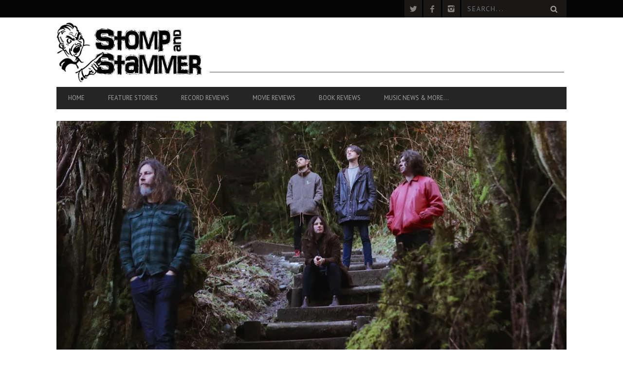

--- FILE ---
content_type: text/html; charset=utf-8
request_url: https://www.google.com/recaptcha/api2/aframe
body_size: 266
content:
<!DOCTYPE HTML><html><head><meta http-equiv="content-type" content="text/html; charset=UTF-8"></head><body><script nonce="v-T3C7q7hdrk5NtP9gv3Bg">/** Anti-fraud and anti-abuse applications only. See google.com/recaptcha */ try{var clients={'sodar':'https://pagead2.googlesyndication.com/pagead/sodar?'};window.addEventListener("message",function(a){try{if(a.source===window.parent){var b=JSON.parse(a.data);var c=clients[b['id']];if(c){var d=document.createElement('img');d.src=c+b['params']+'&rc='+(localStorage.getItem("rc::a")?sessionStorage.getItem("rc::b"):"");window.document.body.appendChild(d);sessionStorage.setItem("rc::e",parseInt(sessionStorage.getItem("rc::e")||0)+1);localStorage.setItem("rc::h",'1768963550691');}}}catch(b){}});window.parent.postMessage("_grecaptcha_ready", "*");}catch(b){}</script></body></html>